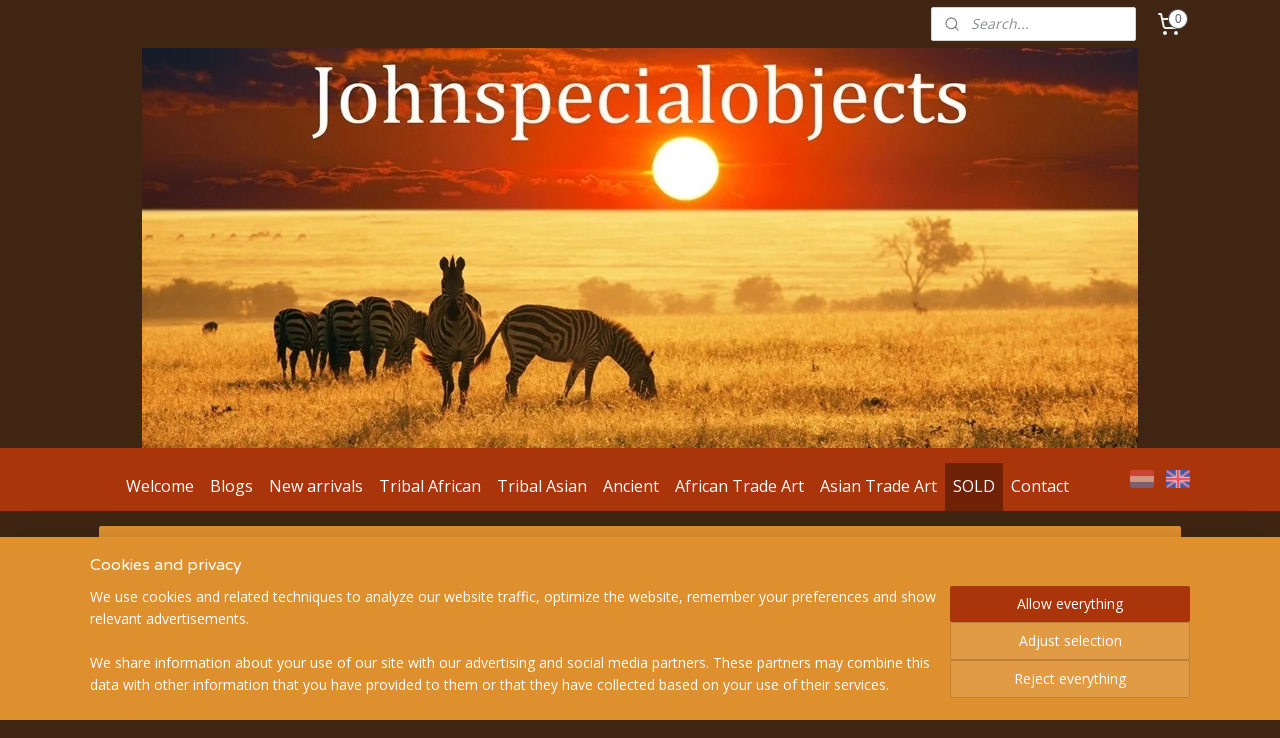

--- FILE ---
content_type: text/html; charset=UTF-8
request_url: https://www.johnspecialobjects.nl/en_GB/a-66065513/ifugao-tribe/very-old-punamhan-ritual-sacrificial-box-ifugao-philippines-1900-1920/
body_size: 15484
content:
<!DOCTYPE html>
<!--[if lt IE 7]>
<html lang="en"
      class="no-js lt-ie9 lt-ie8 lt-ie7 secure"> <![endif]-->
<!--[if IE 7]>
<html lang="en"
      class="no-js lt-ie9 lt-ie8 is-ie7 secure"> <![endif]-->
<!--[if IE 8]>
<html lang="en"
      class="no-js lt-ie9 is-ie8 secure"> <![endif]-->
<!--[if gt IE 8]><!-->
<html lang="en" class="no-js secure">
<!--<![endif]-->
<head prefix="og: http://ogp.me/ns#">
    <meta http-equiv="Content-Type" content="text/html; charset=UTF-8"/>

    <title>Very old PUNAMHAN, ritual sacrificial box, IFUGAO, Philippines, 1900 - 1920 | SOLD | Johnspecialobjects</title>
    <meta name="robots" content="noarchive"/>
    <meta name="robots" content="index,follow,noodp,noydir"/>
    
    <meta name="verify-v1" content="RIr7-_xzTIouXhpZVJdqFqAiGhVnwC_0VSxdKM0wh8s"/>
        <meta name="google-site-verification" content="RIr7-_xzTIouXhpZVJdqFqAiGhVnwC_0VSxdKM0wh8s"/>
    <meta name="viewport" content="width=device-width, initial-scale=1.0"/>
    <meta name="revisit-after" content="1 days"/>
    <meta name="generator" content="Mijnwebwinkel"/>
    <meta name="web_author" content="https://www.myonlinestore.com/"/>

    

    <meta property="og:site_name" content="Johnspecialobjects"/>

        <meta property="og:title" content="Very old PUNAMHAN, ritual sacrificial box, IFUGAO, Philippines, 1900 - 1920"/>
    <meta property="og:description" content="Authentic tribally used object this old sacrificial box called PUNAMHAN from the Ifugao of the island of Luzon in the Philippines. An object that has been used intensively for many decades."/>
    <meta property="og:type" content="product"/>
    <meta property="og:image" content="https://cdn.myonlinestore.eu/9452cfd1-6be1-11e9-a722-44a8421b9960/image/cache/article/6cc464ac0da73ac6d3cdd1f377073a570276c7c9.jpg"/>
        <meta property="og:image" content="https://cdn.myonlinestore.eu/9452cfd1-6be1-11e9-a722-44a8421b9960/image/cache/article/1a71da6018829dbf2829758d8198c454527bf43d.jpg"/>
        <meta property="og:image" content="https://cdn.myonlinestore.eu/9452cfd1-6be1-11e9-a722-44a8421b9960/image/cache/article/bf1c1bba3d1552de974d2f7cba7d5fc29b68ed5d.jpg"/>
        <meta property="og:url" content="https://www.johnspecialobjects.nl/en_GB/a-66065513/sold/very-old-punamhan-ritual-sacrificial-box-ifugao-philippines-1900-1920/"/>

    <link rel="preload" as="style" href="https://static.myonlinestore.eu/assets/../js/fancybox/jquery.fancybox.css?20260114074236"
          onload="this.onload=null;this.rel='stylesheet'">
    <noscript>
        <link rel="stylesheet" href="https://static.myonlinestore.eu/assets/../js/fancybox/jquery.fancybox.css?20260114074236">
    </noscript>

    <link rel="stylesheet" type="text/css" href="https://asset.myonlinestore.eu/8SC7FVnUQ6GbqGQ5hmjFrgueGJYK0QD.css"/>

    <link rel="preload" as="style" href="https://static.myonlinestore.eu/assets/../fonts/fontawesome-6.4.2/css/fontawesome.min.css?20260114074236"
          onload="this.onload=null;this.rel='stylesheet'">
    <link rel="preload" as="style" href="https://static.myonlinestore.eu/assets/../fonts/fontawesome-6.4.2/css/solid.min.css?20260114074236"
          onload="this.onload=null;this.rel='stylesheet'">
    <link rel="preload" as="style" href="https://static.myonlinestore.eu/assets/../fonts/fontawesome-6.4.2/css/brands.min.css?20260114074236"
          onload="this.onload=null;this.rel='stylesheet'">
    <link rel="preload" as="style" href="https://static.myonlinestore.eu/assets/../fonts/fontawesome-6.4.2/css/v4-shims.min.css?20260114074236"
          onload="this.onload=null;this.rel='stylesheet'">
    <noscript>
        <link rel="stylesheet" href="https://static.myonlinestore.eu/assets/../fonts/font-awesome-4.1.0/css/font-awesome.4.1.0.min.css?20260114074236">
    </noscript>

    <link rel="preconnect" href="https://static.myonlinestore.eu/" crossorigin />
    <link rel="dns-prefetch" href="https://static.myonlinestore.eu/" />
    <link rel="preconnect" href="https://cdn.myonlinestore.eu" crossorigin />
    <link rel="dns-prefetch" href="https://cdn.myonlinestore.eu" />

    <script type="text/javascript" src="https://static.myonlinestore.eu/assets/../js/modernizr.js?20260114074236"></script>
        
    <link rel="canonical" href="https://www.johnspecialobjects.nl/en_GB/a-66065513/sold/very-old-punamhan-ritual-sacrificial-box-ifugao-philippines-1900-1920/"/>
                    <link rel="shortcut icon" type="image/x-icon" href="data:image/x-icon;base64,">
        <link rel="icon" type="image/png" href="[data-uri]" />
    <script>
        var _rollbarConfig = {
        accessToken: 'd57a2075769e4401ab611d78421f1c89',
        captureUncaught: false,
        captureUnhandledRejections: false,
        verbose: false,
        payload: {
            environment: 'prod',
            person: {
                id: 403052,
            },
            ignoredMessages: [
                'request aborted',
                'network error',
                'timeout'
            ]
        },
        reportLevel: 'error'
    };
    // Rollbar Snippet
    !function(r){var e={};function o(n){if(e[n])return e[n].exports;var t=e[n]={i:n,l:!1,exports:{}};return r[n].call(t.exports,t,t.exports,o),t.l=!0,t.exports}o.m=r,o.c=e,o.d=function(r,e,n){o.o(r,e)||Object.defineProperty(r,e,{enumerable:!0,get:n})},o.r=function(r){"undefined"!=typeof Symbol&&Symbol.toStringTag&&Object.defineProperty(r,Symbol.toStringTag,{value:"Module"}),Object.defineProperty(r,"__esModule",{value:!0})},o.t=function(r,e){if(1&e&&(r=o(r)),8&e)return r;if(4&e&&"object"==typeof r&&r&&r.__esModule)return r;var n=Object.create(null);if(o.r(n),Object.defineProperty(n,"default",{enumerable:!0,value:r}),2&e&&"string"!=typeof r)for(var t in r)o.d(n,t,function(e){return r[e]}.bind(null,t));return n},o.n=function(r){var e=r&&r.__esModule?function(){return r.default}:function(){return r};return o.d(e,"a",e),e},o.o=function(r,e){return Object.prototype.hasOwnProperty.call(r,e)},o.p="",o(o.s=0)}([function(r,e,o){var n=o(1),t=o(4);_rollbarConfig=_rollbarConfig||{},_rollbarConfig.rollbarJsUrl=_rollbarConfig.rollbarJsUrl||"https://cdnjs.cloudflare.com/ajax/libs/rollbar.js/2.14.4/rollbar.min.js",_rollbarConfig.async=void 0===_rollbarConfig.async||_rollbarConfig.async;var a=n.setupShim(window,_rollbarConfig),l=t(_rollbarConfig);window.rollbar=n.Rollbar,a.loadFull(window,document,!_rollbarConfig.async,_rollbarConfig,l)},function(r,e,o){var n=o(2);function t(r){return function(){try{return r.apply(this,arguments)}catch(r){try{console.error("[Rollbar]: Internal error",r)}catch(r){}}}}var a=0;function l(r,e){this.options=r,this._rollbarOldOnError=null;var o=a++;this.shimId=function(){return o},"undefined"!=typeof window&&window._rollbarShims&&(window._rollbarShims[o]={handler:e,messages:[]})}var i=o(3),s=function(r,e){return new l(r,e)},d=function(r){return new i(s,r)};function c(r){return t(function(){var e=Array.prototype.slice.call(arguments,0),o={shim:this,method:r,args:e,ts:new Date};window._rollbarShims[this.shimId()].messages.push(o)})}l.prototype.loadFull=function(r,e,o,n,a){var l=!1,i=e.createElement("script"),s=e.getElementsByTagName("script")[0],d=s.parentNode;i.crossOrigin="",i.src=n.rollbarJsUrl,o||(i.async=!0),i.onload=i.onreadystatechange=t(function(){if(!(l||this.readyState&&"loaded"!==this.readyState&&"complete"!==this.readyState)){i.onload=i.onreadystatechange=null;try{d.removeChild(i)}catch(r){}l=!0,function(){var e;if(void 0===r._rollbarDidLoad){e=new Error("rollbar.js did not load");for(var o,n,t,l,i=0;o=r._rollbarShims[i++];)for(o=o.messages||[];n=o.shift();)for(t=n.args||[],i=0;i<t.length;++i)if("function"==typeof(l=t[i])){l(e);break}}"function"==typeof a&&a(e)}()}}),d.insertBefore(i,s)},l.prototype.wrap=function(r,e,o){try{var n;if(n="function"==typeof e?e:function(){return e||{}},"function"!=typeof r)return r;if(r._isWrap)return r;if(!r._rollbar_wrapped&&(r._rollbar_wrapped=function(){o&&"function"==typeof o&&o.apply(this,arguments);try{return r.apply(this,arguments)}catch(o){var e=o;throw e&&("string"==typeof e&&(e=new String(e)),e._rollbarContext=n()||{},e._rollbarContext._wrappedSource=r.toString(),window._rollbarWrappedError=e),e}},r._rollbar_wrapped._isWrap=!0,r.hasOwnProperty))for(var t in r)r.hasOwnProperty(t)&&(r._rollbar_wrapped[t]=r[t]);return r._rollbar_wrapped}catch(e){return r}};for(var p="log,debug,info,warn,warning,error,critical,global,configure,handleUncaughtException,handleAnonymousErrors,handleUnhandledRejection,captureEvent,captureDomContentLoaded,captureLoad".split(","),u=0;u<p.length;++u)l.prototype[p[u]]=c(p[u]);r.exports={setupShim:function(r,e){if(r){var o=e.globalAlias||"Rollbar";if("object"==typeof r[o])return r[o];r._rollbarShims={},r._rollbarWrappedError=null;var a=new d(e);return t(function(){e.captureUncaught&&(a._rollbarOldOnError=r.onerror,n.captureUncaughtExceptions(r,a,!0),e.wrapGlobalEventHandlers&&n.wrapGlobals(r,a,!0)),e.captureUnhandledRejections&&n.captureUnhandledRejections(r,a,!0);var t=e.autoInstrument;return!1!==e.enabled&&(void 0===t||!0===t||"object"==typeof t&&t.network)&&r.addEventListener&&(r.addEventListener("load",a.captureLoad.bind(a)),r.addEventListener("DOMContentLoaded",a.captureDomContentLoaded.bind(a))),r[o]=a,a})()}},Rollbar:d}},function(r,e){function o(r,e,o){if(e.hasOwnProperty&&e.hasOwnProperty("addEventListener")){for(var n=e.addEventListener;n._rollbarOldAdd&&n.belongsToShim;)n=n._rollbarOldAdd;var t=function(e,o,t){n.call(this,e,r.wrap(o),t)};t._rollbarOldAdd=n,t.belongsToShim=o,e.addEventListener=t;for(var a=e.removeEventListener;a._rollbarOldRemove&&a.belongsToShim;)a=a._rollbarOldRemove;var l=function(r,e,o){a.call(this,r,e&&e._rollbar_wrapped||e,o)};l._rollbarOldRemove=a,l.belongsToShim=o,e.removeEventListener=l}}r.exports={captureUncaughtExceptions:function(r,e,o){if(r){var n;if("function"==typeof e._rollbarOldOnError)n=e._rollbarOldOnError;else if(r.onerror){for(n=r.onerror;n._rollbarOldOnError;)n=n._rollbarOldOnError;e._rollbarOldOnError=n}e.handleAnonymousErrors();var t=function(){var o=Array.prototype.slice.call(arguments,0);!function(r,e,o,n){r._rollbarWrappedError&&(n[4]||(n[4]=r._rollbarWrappedError),n[5]||(n[5]=r._rollbarWrappedError._rollbarContext),r._rollbarWrappedError=null);var t=e.handleUncaughtException.apply(e,n);o&&o.apply(r,n),"anonymous"===t&&(e.anonymousErrorsPending+=1)}(r,e,n,o)};o&&(t._rollbarOldOnError=n),r.onerror=t}},captureUnhandledRejections:function(r,e,o){if(r){"function"==typeof r._rollbarURH&&r._rollbarURH.belongsToShim&&r.removeEventListener("unhandledrejection",r._rollbarURH);var n=function(r){var o,n,t;try{o=r.reason}catch(r){o=void 0}try{n=r.promise}catch(r){n="[unhandledrejection] error getting `promise` from event"}try{t=r.detail,!o&&t&&(o=t.reason,n=t.promise)}catch(r){}o||(o="[unhandledrejection] error getting `reason` from event"),e&&e.handleUnhandledRejection&&e.handleUnhandledRejection(o,n)};n.belongsToShim=o,r._rollbarURH=n,r.addEventListener("unhandledrejection",n)}},wrapGlobals:function(r,e,n){if(r){var t,a,l="EventTarget,Window,Node,ApplicationCache,AudioTrackList,ChannelMergerNode,CryptoOperation,EventSource,FileReader,HTMLUnknownElement,IDBDatabase,IDBRequest,IDBTransaction,KeyOperation,MediaController,MessagePort,ModalWindow,Notification,SVGElementInstance,Screen,TextTrack,TextTrackCue,TextTrackList,WebSocket,WebSocketWorker,Worker,XMLHttpRequest,XMLHttpRequestEventTarget,XMLHttpRequestUpload".split(",");for(t=0;t<l.length;++t)r[a=l[t]]&&r[a].prototype&&o(e,r[a].prototype,n)}}}},function(r,e){function o(r,e){this.impl=r(e,this),this.options=e,function(r){for(var e=function(r){return function(){var e=Array.prototype.slice.call(arguments,0);if(this.impl[r])return this.impl[r].apply(this.impl,e)}},o="log,debug,info,warn,warning,error,critical,global,configure,handleUncaughtException,handleAnonymousErrors,handleUnhandledRejection,_createItem,wrap,loadFull,shimId,captureEvent,captureDomContentLoaded,captureLoad".split(","),n=0;n<o.length;n++)r[o[n]]=e(o[n])}(o.prototype)}o.prototype._swapAndProcessMessages=function(r,e){var o,n,t;for(this.impl=r(this.options);o=e.shift();)n=o.method,t=o.args,this[n]&&"function"==typeof this[n]&&("captureDomContentLoaded"===n||"captureLoad"===n?this[n].apply(this,[t[0],o.ts]):this[n].apply(this,t));return this},r.exports=o},function(r,e){r.exports=function(r){return function(e){if(!e&&!window._rollbarInitialized){for(var o,n,t=(r=r||{}).globalAlias||"Rollbar",a=window.rollbar,l=function(r){return new a(r)},i=0;o=window._rollbarShims[i++];)n||(n=o.handler),o.handler._swapAndProcessMessages(l,o.messages);window[t]=n,window._rollbarInitialized=!0}}}}]);
    // End Rollbar Snippet
    </script>
    <script defer type="text/javascript" src="https://static.myonlinestore.eu/assets/../js/jquery.min.js?20260114074236"></script><script defer type="text/javascript" src="https://static.myonlinestore.eu/assets/../js/mww/shop.js?20260114074236"></script><script defer type="text/javascript" src="https://static.myonlinestore.eu/assets/../js/mww/shop/category.js?20260114074236"></script><script defer type="text/javascript" src="https://static.myonlinestore.eu/assets/../js/fancybox/jquery.fancybox.pack.js?20260114074236"></script><script defer type="text/javascript" src="https://static.myonlinestore.eu/assets/../js/fancybox/jquery.fancybox-thumbs.js?20260114074236"></script><script defer type="text/javascript" src="https://static.myonlinestore.eu/assets/../js/mww/image.js?20260114074236"></script><script defer type="text/javascript" src="https://static.myonlinestore.eu/assets/../js/mww/shop/article.js?20260114074236"></script><script defer type="text/javascript" src="https://static.myonlinestore.eu/assets/../js/mww/product/product.js?20260114074236"></script><script defer type="text/javascript" src="https://static.myonlinestore.eu/assets/../js/mww/product/product.configurator.js?20260114074236"></script><script defer type="text/javascript"
                src="https://static.myonlinestore.eu/assets/../js/mww/product/product.configurator.validator.js?20260114074236"></script><script defer type="text/javascript" src="https://static.myonlinestore.eu/assets/../js/mww/product/product.main.js?20260114074236"></script><script defer type="text/javascript" src="https://static.myonlinestore.eu/assets/../js/mww/navigation.js?20260114074236"></script><script defer type="text/javascript" src="https://static.myonlinestore.eu/assets/../js/delay.js?20260114074236"></script><script defer type="text/javascript" src="https://static.myonlinestore.eu/assets/../js/mww/ajax.js?20260114074236"></script><script defer type="text/javascript" src="https://static.myonlinestore.eu/assets/../js/foundation/foundation.min.js?20260114074236"></script><script defer type="text/javascript" src="https://static.myonlinestore.eu/assets/../js/foundation/foundation/foundation.topbar.js?20260114074236"></script><script defer type="text/javascript" src="https://static.myonlinestore.eu/assets/../js/foundation/foundation/foundation.tooltip.js?20260114074236"></script><script defer type="text/javascript" src="https://static.myonlinestore.eu/assets/../js/mww/deferred.js?20260114074236"></script>
        <script src="https://static.myonlinestore.eu/assets/webpack/bootstrapper.ce10832e.js"></script>
    
    <script src="https://static.myonlinestore.eu/assets/webpack/vendor.85ea91e8.js" defer></script><script src="https://static.myonlinestore.eu/assets/webpack/main.c5872b2c.js" defer></script>
    
    <script src="https://static.myonlinestore.eu/assets/webpack/webcomponents.377dc92a.js" defer></script>
    
    <script src="https://static.myonlinestore.eu/assets/webpack/render.8395a26c.js" defer></script>

    <script>
        window.bootstrapper.add(new Strap('marketingScripts', []));
    </script>
        <script>
  window.dataLayer = window.dataLayer || [];

  function gtag() {
    dataLayer.push(arguments);
  }

    gtag(
    "consent",
    "default",
    {
      "ad_storage": "denied",
      "ad_user_data": "denied",
      "ad_personalization": "denied",
      "analytics_storage": "denied",
      "security_storage": "granted",
      "personalization_storage": "denied",
      "functionality_storage": "denied",
    }
  );

  gtag("js", new Date());
  gtag("config", 'G-HSRC51ENF9', { "groups": "myonlinestore" });gtag("config", 'G-DR7M8S7Z9E');</script>
<script async src="https://www.googletagmanager.com/gtag/js?id=G-HSRC51ENF9"></script>
        <script>
        
    </script>
        
<script>
    var marketingStrapId = 'marketingScripts'
    var marketingScripts = window.bootstrapper.use(marketingStrapId);

    if (marketingScripts === null) {
        marketingScripts = [];
    }

    
    window.bootstrapper.update(new Strap(marketingStrapId, marketingScripts));
</script>
    <noscript>
        <style>ul.products li {
                opacity: 1 !important;
            }</style>
    </noscript>

            <script>
                (function (w, d, s, l, i) {
            w[l] = w[l] || [];
            w[l].push({
                'gtm.start':
                    new Date().getTime(), event: 'gtm.js'
            });
            var f = d.getElementsByTagName(s)[0],
                j = d.createElement(s), dl = l != 'dataLayer' ? '&l=' + l : '';
            j.async = true;
            j.src =
                'https://www.googletagmanager.com/gtm.js?id=' + i + dl;
            f.parentNode.insertBefore(j, f);
        })(window, document, 'script', 'dataLayer', 'GTM-MSQ3L6L');
            </script>

</head>
<body    class="lang-en_GB layout-width-1100 oneColumn">

    <noscript>
                    <iframe src="https://www.googletagmanager.com/ns.html?id=GTM-MSQ3L6L" height="0" width="0"
                    style="display:none;visibility:hidden"></iframe>
            </noscript>


<header>
    <a tabindex="0" id="skip-link" class="button screen-reader-text" href="#content">Skip to content</a>
</header>


<div id="react_element__filter"></div>

<div class="site-container">
    <div class="inner-wrap">
        
        
        <div class="bg-container custom-css-container"             data-active-language="en"
            data-current-date="17-01-2026"
            data-category-id="unknown"
            data-article-id="49371781"
            data-article-category-id="7507512"
            data-article-name="Very old PUNAMHAN, ritual sacrificial box, IFUGAO, Philippines, 1900 - 1920"
        >
            <noscript class="no-js-message">
                <div class="inner">
                    JavaScript is disabled.


Without JavaScript it is not possible to place orders and a number of features will not be available.
                </div>
            </noscript>

            <div id="header">
                <div id="react_root"><!-- --></div>
                <div
                    class="header-bar-top">
                                                
<div class="row header-bar-inner" data-bar-position="top" data-options="sticky_on: [medium, large]; is_hover: true; scrolltop: true;" data-topbar>
    <section class="top-bar-section">
                                    <div class="module-container search align-right2">
                    <div class="react_element__searchbox" 
    data-post-url="/en_GB/search/" 
    data-search-phrase=""></div>

                </div>
                                                <div class="module-container cart align-right">
                    
<div class="header-cart module moduleCartCompact" data-ajax-cart-replace="true" data-productcount="0">
            <a href="/en_GB/cart/?category_id=7507512" class="foldout-cart">
                <div   
    aria-hidden role="img"
    class="icon icon--sf-shopping-cart
        "
            title="Shopping cart"
    >
    <svg><use xlink:href="#sf-shopping-cart"></use></svg>
    </div>
            <span class="count">0</span>
        </a>
        <div class="hidden-cart-details">
            <div class="invisible-hover-area">
                <div data-mobile-cart-replace="true" class="cart-details">
                                            <div class="cart-summary">
                            No items in shopping cart.
                        </div>
                                    </div>

                            </div>
        </div>
    </div>

                </div>
                        </section>
</div>

                                    </div>

                



<sf-header-image
    class="web-component"
    header-element-height="400px"
    align="center"
    store-name="Johnspecialobjects"
    store-url="https://www.johnspecialobjects.nl/en_GB/"
    background-image-url="https://cdn.myonlinestore.eu/9452cfd1-6be1-11e9-a722-44a8421b9960/en_GB_image_header_4.jpg?t=1768572054"
    mobile-background-image-url=""
    logo-custom-width=""
    logo-custom-height=""
    page-column-width="1100"
    style="
        height: 400px;

        --background-color: transparent;
        --background-height: 400px;
        --background-aspect-ratio: 2.49;
        --scaling-background-aspect-ratio: 2.75;
        --mobile-background-height: 0px;
        --mobile-background-aspect-ratio: 1;
        --color: #FFFFFF;
        --logo-custom-width: auto;
        --logo-custom-height: auto;
        --logo-aspect-ratio: 1
        ">
    </sf-header-image>
                <div class="header-bar-bottom">
                                                
<div class="row header-bar-inner" data-bar-position="header" data-options="sticky_on: [medium, large]; is_hover: true; scrolltop: true;" data-topbar>
    <section class="top-bar-section">
                                    <nav class="module-container navigation  align-left">
                    <ul>
                            



    
<li class="divider">
            <hr>
    </li>
    



    
<li class="divider">
            <hr>
    </li>
    




<li class="">
            <a href="https://www.johnspecialobjects.nl/en_GB/" class="no_underline">
            Welcome
                    </a>

                                </li>
    




<li class="">
            <a href="https://www.johnspecialobjects.nl/en_GB/c-7565151/blogs/" class="no_underline">
            Blogs
                    </a>

                                </li>
    




<li class="">
            <a href="https://www.johnspecialobjects.nl/en_GB/c-3734917/new-arrivals/" class="no_underline">
            New arrivals
                    </a>

                                </li>
    

    


<li class="has-dropdown">
            <a href="https://www.johnspecialobjects.nl/en_GB/c-7521756/tribal-african/" class="no_underline">
            Tribal African
                    </a>

                                    <ul class="dropdown">
                        




<li class="">
            <a href="https://www.johnspecialobjects.nl/en_GB/c-7521771/masks/" class="no_underline">
            Masks
                    </a>

                                </li>
    




<li class="">
            <a href="https://www.johnspecialobjects.nl/en_GB/c-7521810/wooden-statues/" class="no_underline">
            Wooden statues
                    </a>

                                </li>
    




<li class="">
            <a href="https://www.johnspecialobjects.nl/en_GB/c-7521813/others/" class="no_underline">
            Others
                    </a>

                                </li>
                </ul>
                        </li>
    

    


<li class="has-dropdown">
            <a href="https://www.johnspecialobjects.nl/en_GB/c-3605512/tribal-asian/" class="no_underline">
            Tribal Asian
                    </a>

                                    <ul class="dropdown">
                        




<li class="">
            <a href="https://www.johnspecialobjects.nl/en_GB/c-3605514/nepal/" class="no_underline">
            Nepal
                    </a>

                                </li>
    




<li class="">
            <a href="https://www.johnspecialobjects.nl/en_GB/c-3607328/others/" class="no_underline">
            Others
                    </a>

                                </li>
    




<li class="">
            <a href="https://www.johnspecialobjects.nl/en_GB/c-7521825/ifugao/" class="no_underline">
            Ifugao
                    </a>

                                </li>
                </ul>
                        </li>
    




<li class="">
            <a href="https://www.johnspecialobjects.nl/en_GB/c-7521762/ancient/" class="no_underline">
            Ancient
                    </a>

                                </li>
    

    


<li class="has-dropdown">
            <a href="https://www.johnspecialobjects.nl/en_GB/c-7521759/african-trade-art/" class="no_underline">
            African Trade Art
                    </a>

                                    <ul class="dropdown">
                        




<li class="">
            <a href="https://www.johnspecialobjects.nl/en_GB/c-7521816/masks/" class="no_underline">
            Masks
                    </a>

                                </li>
    




<li class="">
            <a href="https://www.johnspecialobjects.nl/en_GB/c-7521819/wooden-statues/" class="no_underline">
            Wooden statues
                    </a>

                                </li>
    




<li class="">
            <a href="https://www.johnspecialobjects.nl/en_GB/c-7521822/others/" class="no_underline">
            Others
                    </a>

                                </li>
                </ul>
                        </li>
    

    


<li class="has-dropdown">
            <a href="https://www.johnspecialobjects.nl/en_GB/c-7521957/asian-trade-art/" class="no_underline">
            Asian Trade Art
                    </a>

                                    <ul class="dropdown">
                        




<li class="">
            <a href="https://www.johnspecialobjects.nl/en_GB/c-7521963/wooden-statues/" class="no_underline">
            Wooden statues
                    </a>

                                </li>
    




<li class="">
            <a href="https://www.johnspecialobjects.nl/en_GB/c-7521966/others/" class="no_underline">
            Others
                    </a>

                                </li>
                </ul>
                        </li>
    


    

<li class="active">
            <a href="https://www.johnspecialobjects.nl/en_GB/c-7507512/sold/" class="no_underline">
            SOLD
                    </a>

                                </li>
    




<li class="">
            <a href="https://www.johnspecialobjects.nl/en_GB/c-3605471/contact/" class="no_underline">
            Contact
                    </a>

                                </li>

                    </ul>
                </nav>
                                                <div class="module-container languageswitch align-right">
                        <script type="text/javascript">
      window.bootstrapper.add(new Strap('mobileNavigationLanguageSelection', {
          title: "Languages",
          items: [
                                                                      {
                  url: "https:\/\/www.johnspecialobjects.nl\/a-66065513\/sold\/oeroude-punamhan-rituele-offerbox-ifugao-filipijnen-1900-1920\/",
                  flag: "https:\/\/static.myonlinestore.eu\/assets\/bundles\/app\/images\/flags\/flag-nl.png?20260114074236",
                  label: "Nederlands",
                  current: false
              },                                                                                  {
                  url: "https:\/\/www.johnspecialobjects.nl\/en_GB\/a-66065513\/sold\/very-old-punamhan-ritual-sacrificial-box-ifugao-philippines-1900-1920\/",
                  flag: "https:\/\/static.myonlinestore.eu\/assets\/bundles\/app\/images\/flags\/flag-gb.png?20260114074236",
                  label: "English",
                  current: true
              }                                    ]
      }));
    </script>
    <div class="language-selector">
                                    <div class="flags">
                                    
                                            <a href="https://www.johnspecialobjects.nl/a-66065513/sold/oeroude-punamhan-rituele-offerbox-ifugao-filipijnen-1900-1920/">
                            <img class="flag" src="https://static.myonlinestore.eu/assets/bundles/app/images/flags/flag-nl.png?20260114074236" alt="Nederlands"/>
                            <span>Nederlands</span>
                        </a>
                                                        
                                            <strong class="active">
                            <img class="flag" src="https://static.myonlinestore.eu/assets/bundles/app/images/flags/flag-gb.png?20260114074236" alt="English"/>
                            <span>English</span>
                        </strong>
                                                </div>
            </div>

                </div>
                        </section>
</div>

                                    </div>
            </div>

            
            
            <div id="content" class="columncount-1">
                <div class="row">
                                            <div class="columns columns-14 foldout-nav">
                            <a class="mobile-nav-toggle" href="#" data-react-trigger="mobile-navigation-toggle">
    <i></i> Menu</a>   
                        </div>
                                                                <div class="columns large-14 medium-14 small-14" id="centercolumn">
    
    
                                    <script>
        window.bootstrapper.add(new Strap('product', {
            id: '49371781',
            name: 'Very old PUNAMHAN, ritual sacrificial box, IFUGAO, Philippines, 1900 - 1920',
            value: '75.000000',
            currency: 'EUR'
        }));

        var marketingStrapId = 'marketingScripts'
        var marketingScripts = window.bootstrapper.use(marketingStrapId);

        if (marketingScripts === null) {
            marketingScripts = [];
        }

        marketingScripts.push({
            inline: `if (typeof window.fbq === 'function') {
                window.fbq('track', 'ViewContent', {
                    content_name: "Very old PUNAMHAN, ritual sacrificial box, IFUGAO, Philippines, 1900 - 1920",
                    content_ids: ["49371781"],
                    content_type: "product"
                });
            }`,
        });

        window.bootstrapper.update(new Strap(marketingStrapId, marketingScripts));
    </script>
    <div id="react_element__product-events"><!-- --></div>

    <script type="application/ld+json">
        {"@context":"https:\/\/schema.org","@graph":[{"@type":"Product","name":"Very old PUNAMHAN, ritual sacrificial box, IFUGAO, Philippines, 1900 - 1920","description":"Authentic tribally used object\u0026nbsp;this old\u0026nbsp;sacrificial\u0026nbsp;box called PUNAMHAN from the Ifugao of the island of Luzon in the Philippines. An object that has been used intensively for many decades. The box is made of nara wood and has a beautiful patina due to use and age. Boxes like this are used by a mombaki, a kind of shaman. Take a good look at the photos for the condition, which can be called good considering the age and use.Length: 23 cmWidth: 16 cmHeight: about 10 cmWeight: 968 gramsOrigin: Banaue, Luzon, PhilippinesDate: ca 1900Self obtained in situ","offers":{"@type":"Offer","availability":"https:\/\/schema.org\/OutOfStock","url":"https:\/\/www.johnspecialobjects.nl\/en_GB\/a-66065513\/sold\/very-old-punamhan-ritual-sacrificial-box-ifugao-philippines-1900-1920\/","priceSpecification":{"@type":"PriceSpecification","priceCurrency":"EUR","price":"75.00","valueAddedTaxIncluded":true},"@id":"https:\/\/www.johnspecialobjects.nl\/en_GB\/#\/schema\/Offer\/d0641d8e-58a4-48b9-81a4-1dd82f80bfc1"},"image":{"@type":"ImageObject","url":"https:\/\/cdn.myonlinestore.eu\/9452cfd1-6be1-11e9-a722-44a8421b9960\/image\/cache\/article\/6cc464ac0da73ac6d3cdd1f377073a570276c7c9.jpg","contentUrl":"https:\/\/cdn.myonlinestore.eu\/9452cfd1-6be1-11e9-a722-44a8421b9960\/image\/cache\/article\/6cc464ac0da73ac6d3cdd1f377073a570276c7c9.jpg","@id":"https:\/\/cdn.myonlinestore.eu\/9452cfd1-6be1-11e9-a722-44a8421b9960\/image\/cache\/article\/6cc464ac0da73ac6d3cdd1f377073a570276c7c9.jpg"},"@id":"https:\/\/www.johnspecialobjects.nl\/en_GB\/#\/schema\/Product\/d0641d8e-58a4-48b9-81a4-1dd82f80bfc1"}]}
    </script>
            <div class="article product-page classic">
            <span class="badge-container">
            </span>
            <h1 class="product-title">
        Very old PUNAMHAN, ritual sacrificial box, IFUGAO, Philippines, 1900 - 1920    </h1>
            <span class="sku-container">
            </span>

        
<div class="prev_next-button">
                            <a href="/en_GB/a-66045443/sold/old-tribally-used-wooden-bowl-ifugao-luzon-1st-half-20th-century/" title="Previous item &#xA;(Old tribally used wooden bowl, IFUGAO, Luzon, 1st half 20th century)" class="prev_next_article" accesskey="p"><div   
    aria-hidden role="img"
    class="icon icon--sf-chevron-left
        "
            title="{{ language.getText(&#039;previous_article&#039;) }} &amp;#xA;({{ buttons.left.title|raw }})"
    ><svg><use xlink:href="#sf-chevron-left"></use></svg></div></a>        <span>Item 277 of 445</span>
            <a href="/en_GB/a-66093345/sold/mombaki-stick-ifugao-philippines-2nd-half-of-the-20th-century/" title="Next item &#xA;(Mombaki stick, Ifugao, Philippines, 2nd half of the 20th century)" class="prev_next_article" accesskey="n"><div   
    aria-hidden role="img"
    class="icon icon--sf-chevron-right
        "
            title="{{ language.getText(&#039;next_article&#039;) }} &amp;#xA;({{ buttons.right.title|raw }})"
    ><svg><use xlink:href="#sf-chevron-right"></use></svg></div></a>    
    </div>

        <div class="clearfix"></div>

        <div class="row top-container">
                            <div class="left">
            
                            <div class="images">
                                    <div class="large">
                        

<a href="https://cdn.myonlinestore.eu/9452cfd1-6be1-11e9-a722-44a8421b9960/image/cache/full/6cc464ac0da73ac6d3cdd1f377073a570276c7c9.jpg?20260114074236"
    class="fancybox"
    data-fancybox-type="image"
    data-thumbnail="https://cdn.myonlinestore.eu/9452cfd1-6be1-11e9-a722-44a8421b9960/image/cache/full/6cc464ac0da73ac6d3cdd1f377073a570276c7c9.jpg?20260114074236"
    rel="fancybox-thumb" title="Very old PUNAMHAN, ritual sacrificial box, IFUGAO, Philippines, 1900 - 1920"
    id="afbeelding1"
    >
                        <img src="https://cdn.myonlinestore.eu/9452cfd1-6be1-11e9-a722-44a8421b9960/image/cache/full/6cc464ac0da73ac6d3cdd1f377073a570276c7c9.jpg?20260114074236" alt="Very&#x20;old&#x20;PUNAMHAN,&#x20;ritual&#x20;sacrificial&#x20;box,&#x20;IFUGAO,&#x20;Philippines,&#x20;1900&#x20;-&#x20;1920" />
            </a>
                    </div>
                            </div>
                    <ul class="thumbs">
                                                    <li>
                                                

<a href="https://cdn.myonlinestore.eu/9452cfd1-6be1-11e9-a722-44a8421b9960/image/cache/full/1a71da6018829dbf2829758d8198c454527bf43d.jpg?20260114074236"
    class="fancybox"
    data-fancybox-type="image"
    data-thumbnail="https://cdn.myonlinestore.eu/9452cfd1-6be1-11e9-a722-44a8421b9960/image/cache/article/1a71da6018829dbf2829758d8198c454527bf43d.jpg?20260114074236"
    rel="fancybox-thumb" title="Very old PUNAMHAN, ritual sacrificial box, IFUGAO, Philippines, 1900 - 1920"
    id="afbeelding2"
    >
                        <img src="https://cdn.myonlinestore.eu/9452cfd1-6be1-11e9-a722-44a8421b9960/image/cache/article/1a71da6018829dbf2829758d8198c454527bf43d.jpg?20260114074236" alt="Very&#x20;old&#x20;PUNAMHAN,&#x20;ritual&#x20;sacrificial&#x20;box,&#x20;IFUGAO,&#x20;Philippines,&#x20;1900&#x20;-&#x20;1920" />
            </a>
                    </li>
                                    <li>
                                                

<a href="https://cdn.myonlinestore.eu/9452cfd1-6be1-11e9-a722-44a8421b9960/image/cache/full/bf1c1bba3d1552de974d2f7cba7d5fc29b68ed5d.jpg?20260114074236"
    class="fancybox"
    data-fancybox-type="image"
    data-thumbnail="https://cdn.myonlinestore.eu/9452cfd1-6be1-11e9-a722-44a8421b9960/image/cache/article/bf1c1bba3d1552de974d2f7cba7d5fc29b68ed5d.jpg?20260114074236"
    rel="fancybox-thumb" title="Very old PUNAMHAN, ritual sacrificial box, IFUGAO, Philippines, 1900 - 1920"
    id="afbeelding3"
    >
                        <img src="https://cdn.myonlinestore.eu/9452cfd1-6be1-11e9-a722-44a8421b9960/image/cache/article/bf1c1bba3d1552de974d2f7cba7d5fc29b68ed5d.jpg?20260114074236" alt="Very&#x20;old&#x20;PUNAMHAN,&#x20;ritual&#x20;sacrificial&#x20;box,&#x20;IFUGAO,&#x20;Philippines,&#x20;1900&#x20;-&#x20;1920" />
            </a>
                    </li>
                                    <li>
                                                

<a href="https://cdn.myonlinestore.eu/9452cfd1-6be1-11e9-a722-44a8421b9960/image/cache/full/6a0ddab8b9029e0fff2b4b03df9ee1286426f9b7.jpg?20260114074236"
    class="fancybox"
    data-fancybox-type="image"
    data-thumbnail="https://cdn.myonlinestore.eu/9452cfd1-6be1-11e9-a722-44a8421b9960/image/cache/article/6a0ddab8b9029e0fff2b4b03df9ee1286426f9b7.jpg?20260114074236"
    rel="fancybox-thumb" title="Very old PUNAMHAN, ritual sacrificial box, IFUGAO, Philippines, 1900 - 1920"
    id="afbeelding4"
    >
                        <img src="https://cdn.myonlinestore.eu/9452cfd1-6be1-11e9-a722-44a8421b9960/image/cache/article/6a0ddab8b9029e0fff2b4b03df9ee1286426f9b7.jpg?20260114074236" alt="Very&#x20;old&#x20;PUNAMHAN,&#x20;ritual&#x20;sacrificial&#x20;box,&#x20;IFUGAO,&#x20;Philippines,&#x20;1900&#x20;-&#x20;1920" />
            </a>
                    </li>
                                    <li>
                                                

<a href="https://cdn.myonlinestore.eu/9452cfd1-6be1-11e9-a722-44a8421b9960/image/cache/full/e4670727b44c1dfef9a4ad945b8761b2377f7ac2.jpg?20260114074236"
    class="fancybox"
    data-fancybox-type="image"
    data-thumbnail="https://cdn.myonlinestore.eu/9452cfd1-6be1-11e9-a722-44a8421b9960/image/cache/article/e4670727b44c1dfef9a4ad945b8761b2377f7ac2.jpg?20260114074236"
    rel="fancybox-thumb" title="Very old PUNAMHAN, ritual sacrificial box, IFUGAO, Philippines, 1900 - 1920"
    id="afbeelding5"
    >
                        <img src="https://cdn.myonlinestore.eu/9452cfd1-6be1-11e9-a722-44a8421b9960/image/cache/article/e4670727b44c1dfef9a4ad945b8761b2377f7ac2.jpg?20260114074236" alt="Very&#x20;old&#x20;PUNAMHAN,&#x20;ritual&#x20;sacrificial&#x20;box,&#x20;IFUGAO,&#x20;Philippines,&#x20;1900&#x20;-&#x20;1920" />
            </a>
                    </li>
                                    <li>
                                                

<a href="https://cdn.myonlinestore.eu/9452cfd1-6be1-11e9-a722-44a8421b9960/image/cache/full/aeec5ff0a1b7c42dcd2cbfaaad5600cc9105a506.jpg?20260114074236"
    class="fancybox"
    data-fancybox-type="image"
    data-thumbnail="https://cdn.myonlinestore.eu/9452cfd1-6be1-11e9-a722-44a8421b9960/image/cache/article/aeec5ff0a1b7c42dcd2cbfaaad5600cc9105a506.jpg?20260114074236"
    rel="fancybox-thumb" title="Very old PUNAMHAN, ritual sacrificial box, IFUGAO, Philippines, 1900 - 1920"
    id="afbeelding6"
    >
                        <img src="https://cdn.myonlinestore.eu/9452cfd1-6be1-11e9-a722-44a8421b9960/image/cache/article/aeec5ff0a1b7c42dcd2cbfaaad5600cc9105a506.jpg?20260114074236" alt="Very&#x20;old&#x20;PUNAMHAN,&#x20;ritual&#x20;sacrificial&#x20;box,&#x20;IFUGAO,&#x20;Philippines,&#x20;1900&#x20;-&#x20;1920" />
            </a>
                    </li>
                                    <li>
                                                

<a href="https://cdn.myonlinestore.eu/9452cfd1-6be1-11e9-a722-44a8421b9960/image/cache/full/dd817223efdb620ba5cbf4586bdb068e2e1c6490.jpg?20260114074236"
    class="fancybox"
    data-fancybox-type="image"
    data-thumbnail="https://cdn.myonlinestore.eu/9452cfd1-6be1-11e9-a722-44a8421b9960/image/cache/article/dd817223efdb620ba5cbf4586bdb068e2e1c6490.jpg?20260114074236"
    rel="fancybox-thumb" title="Very old PUNAMHAN, ritual sacrificial box, IFUGAO, Philippines, 1900 - 1920"
    id="afbeelding7"
    >
                        <img src="https://cdn.myonlinestore.eu/9452cfd1-6be1-11e9-a722-44a8421b9960/image/cache/article/dd817223efdb620ba5cbf4586bdb068e2e1c6490.jpg?20260114074236" alt="Very&#x20;old&#x20;PUNAMHAN,&#x20;ritual&#x20;sacrificial&#x20;box,&#x20;IFUGAO,&#x20;Philippines,&#x20;1900&#x20;-&#x20;1920" />
            </a>
                    </li>
                                    <li>
                                                

<a href="https://cdn.myonlinestore.eu/9452cfd1-6be1-11e9-a722-44a8421b9960/image/cache/full/662df48bf5dcaff318ecccf5a2f177cbb5740363.jpg?20260114074236"
    class="fancybox"
    data-fancybox-type="image"
    data-thumbnail="https://cdn.myonlinestore.eu/9452cfd1-6be1-11e9-a722-44a8421b9960/image/cache/article/662df48bf5dcaff318ecccf5a2f177cbb5740363.jpg?20260114074236"
    rel="fancybox-thumb" title="Very old PUNAMHAN, ritual sacrificial box, IFUGAO, Philippines, 1900 - 1920"
    id="afbeelding8"
    >
                        <img src="https://cdn.myonlinestore.eu/9452cfd1-6be1-11e9-a722-44a8421b9960/image/cache/article/662df48bf5dcaff318ecccf5a2f177cbb5740363.jpg?20260114074236" alt="Very&#x20;old&#x20;PUNAMHAN,&#x20;ritual&#x20;sacrificial&#x20;box,&#x20;IFUGAO,&#x20;Philippines,&#x20;1900&#x20;-&#x20;1920" />
            </a>
                    </li>
                                    <li>
                                                

<a href="https://cdn.myonlinestore.eu/9452cfd1-6be1-11e9-a722-44a8421b9960/image/cache/full/7e75543e40576ea83f6c12c7a402eae30454fbf4.jpg?20260114074236"
    class="fancybox"
    data-fancybox-type="image"
    data-thumbnail="https://cdn.myonlinestore.eu/9452cfd1-6be1-11e9-a722-44a8421b9960/image/cache/article/7e75543e40576ea83f6c12c7a402eae30454fbf4.jpg?20260114074236"
    rel="fancybox-thumb" title="Very old PUNAMHAN, ritual sacrificial box, IFUGAO, Philippines, 1900 - 1920"
    id="afbeelding9"
    >
                        <img src="https://cdn.myonlinestore.eu/9452cfd1-6be1-11e9-a722-44a8421b9960/image/cache/article/7e75543e40576ea83f6c12c7a402eae30454fbf4.jpg?20260114074236" alt="Very&#x20;old&#x20;PUNAMHAN,&#x20;ritual&#x20;sacrificial&#x20;box,&#x20;IFUGAO,&#x20;Philippines,&#x20;1900&#x20;-&#x20;1920" />
            </a>
                    </li>
                                    <li>
                                                

<a href="https://cdn.myonlinestore.eu/9452cfd1-6be1-11e9-a722-44a8421b9960/image/cache/full/c298fce062458d4396a6f78b9f620341ee0eaf93.jpg?20260114074236"
    class="fancybox"
    data-fancybox-type="image"
    data-thumbnail="https://cdn.myonlinestore.eu/9452cfd1-6be1-11e9-a722-44a8421b9960/image/cache/article/c298fce062458d4396a6f78b9f620341ee0eaf93.jpg?20260114074236"
    rel="fancybox-thumb" title="Very old PUNAMHAN, ritual sacrificial box, IFUGAO, Philippines, 1900 - 1920"
    id="afbeelding10"
            data-remaining-images="4"
    >
                        <img src="https://cdn.myonlinestore.eu/9452cfd1-6be1-11e9-a722-44a8421b9960/image/cache/article/c298fce062458d4396a6f78b9f620341ee0eaf93.jpg?20260114074236" alt="Very&#x20;old&#x20;PUNAMHAN,&#x20;ritual&#x20;sacrificial&#x20;box,&#x20;IFUGAO,&#x20;Philippines,&#x20;1900&#x20;-&#x20;1920" />
            </a>
                    </li>
                                    <li class="hidden">
                                                

<a href="https://cdn.myonlinestore.eu/9452cfd1-6be1-11e9-a722-44a8421b9960/image/cache/full/372ed055d6d147b5e69389ecaadc09e3011c397d.jpg?20260114074236"
    class="fancybox"
    data-fancybox-type="image"
    data-thumbnail="https://cdn.myonlinestore.eu/9452cfd1-6be1-11e9-a722-44a8421b9960/image/cache/article/372ed055d6d147b5e69389ecaadc09e3011c397d.jpg?20260114074236"
    rel="fancybox-thumb" title="Very old PUNAMHAN, ritual sacrificial box, IFUGAO, Philippines, 1900 - 1920"
    id="afbeelding11"
    >
    </a>
                    </li>
                                    <li class="hidden">
                                                

<a href="https://cdn.myonlinestore.eu/9452cfd1-6be1-11e9-a722-44a8421b9960/image/cache/full/6dd7397cc80ee9cdb1068d8896b360c3cb1741ec.jpg?20260114074236"
    class="fancybox"
    data-fancybox-type="image"
    data-thumbnail="https://cdn.myonlinestore.eu/9452cfd1-6be1-11e9-a722-44a8421b9960/image/cache/article/6dd7397cc80ee9cdb1068d8896b360c3cb1741ec.jpg?20260114074236"
    rel="fancybox-thumb" title="Very old PUNAMHAN, ritual sacrificial box, IFUGAO, Philippines, 1900 - 1920"
    id="afbeelding12"
    >
    </a>
                    </li>
                                    <li class="hidden">
                                                

<a href="https://cdn.myonlinestore.eu/9452cfd1-6be1-11e9-a722-44a8421b9960/image/cache/full/033e57a7d6e27395bb3a39876c4060f12cf356ca.jpg?20260114074236"
    class="fancybox"
    data-fancybox-type="image"
    data-thumbnail="https://cdn.myonlinestore.eu/9452cfd1-6be1-11e9-a722-44a8421b9960/image/cache/article/033e57a7d6e27395bb3a39876c4060f12cf356ca.jpg?20260114074236"
    rel="fancybox-thumb" title="Very old PUNAMHAN, ritual sacrificial box, IFUGAO, Philippines, 1900 - 1920"
    id="afbeelding13"
    >
    </a>
                    </li>
                
                                            </ul>
        
                            </div>
            
                                        <div class="right">
                    <div class="product-options columns">
                        
<div class="js-enable-after-load disabled">
    <div class="article-options" data-article-element="options">
        <div class="row">
            <div class="large-14 columns price-container">
                

    
    <span class="pricetag">
                    <span class="regular">
                    € 75,<sup>00</sup>

            </span>
            </span>

                                                    <small>
                        (including                        VAT)
                    </small>
                                            </div>
        </div>

                            
            <form accept-charset="UTF-8" name="add_to_cart"
          method="post" action="" class="legacy" data-optionlist-url="https://www.johnspecialobjects.nl/en_GB/article/select-articlelist-option/" id="addToCartForm">
            <div class="form-group        ">
    <div class="control-group">
            <div class="control-container   no-errors    ">
                                            </div>
                                </div>
</div>
    
            <input type="hidden"
            id="add_to_cart_category_article_id" name="add_to_cart[category_article_id]" class="form-control"
            value="66065513"                                         data-validator-range="0-0"
                />
        <input type="hidden"
            id="add_to_cart__token" name="add_to_cart[_token]" class="form-control"
            value="e4b41203e5924dd5c0dc05b2a.eBUwwBmO0GZpPZZuXyhSUNbV351tyk26n4lzNiWGSI8.DkxYrWjXoCkbb8YcM1g9YZHnne0uhwbqr-0KZQjkLfgLd32tbPS1VT1V1w"                                         data-validator-range="0-0"
                />
        
            <div class="stockinfo">
                                                        
                                                                This item is sold out.
                    
                                                                    </div>
                                    </form>
        
        
    </div>
</div>
                        <div class="save-button-detail" id="react_element__saveforlater-detail-button" data-product-id="d0641d8e-58a4-48b9-81a4-1dd82f80bfc1" data-product-name="Very old PUNAMHAN, ritual sacrificial box, IFUGAO, Philippines, 1900 - 1920" data-analytics-id="49371781" data-value="75.000000" data-currency="EUR"></div>
                    </div>
                </div>
                    </div>

            <a href="/en_GB/c-7507512/sold/" onclick="if(window.gotoCategoryFromHistory) {window.gotoCategoryFromHistory(this.href); void(0)}" class="btn tiny">
        Overview
   </a>


                    <ul class="product-tabs" style="display: none">
            <li class="active">
                <a href="#" data-tab-id="description">Description</a>
            </li>
                            <li>
                    <a href="#" data-tab-id="specs">Specifications</a>
                </li>
                    </ul>
    
        <div class="product-tab row description" data-tab-content="description">
            <div class="rte_content fullwidth">
                                    <p>Authentic tribally used object&nbsp;this old&nbsp;sacrificial&nbsp;box called PUNAMHAN from the Ifugao of the island of Luzon in the Philippines. An object that has been used intensively for many decades. The box is made of nara wood and has a beautiful patina due to use and age. Boxes like this are used by a mombaki, a kind of shaman. Take a good look at the photos for the condition, which can be called good considering the age and use.</p><p>Length: 23 cm<br />Width: 16 cm<br />Height: about 10 cm<br />Weight: 968 grams<br />Origin: Banaue, Luzon, Philippines<br />Date: ca 1900</p><p>Self obtained in situ</p>
                            </div>
                            
                    </div>
                    <div class="product-tab" data-tab-content="specs">
                <div class="article-specs" style="display: none">
                    <div class="inner">
                            <table class="article-specs" data-article-element="specs">
            </table>
                    </div>
                </div>
            </div>
            </div>

    
            
    </div>
                                    </div>
            </div>
        </div>

                    <div id="footer" class="custom-css-container"             data-active-language="en"
            data-current-date="17-01-2026"
            data-category-id="unknown"
            data-article-id="49371781"
            data-article-category-id="7507512"
            data-article-name="Very old PUNAMHAN, ritual sacrificial box, IFUGAO, Philippines, 1900 - 1920"
        >
                    <div class="pane paneFooter">
        <div class="inner">
            <ul>
                                                        <li></li>
                                                        <li></li>
                                                        <li><div class="block textarea  textAlignLeft ">
            <h3>Contact informatie</h3>
    
            <p>Johnspecialobjects</p><p>Ds. Raamshof 22</p><p>4542AZ Hoek</p><p>&nbsp;</p><p>Webshop:&nbsp;<a href="https://www.johnspecialobjects.nl">www.johnspecialobjects.nl</a></p><p>Tel. nr.:+31(0)617090409</p><p>Email:&nbsp;<a href="mailto:info@johnspecialobjects.nl">info@johnspecialobjects.nl</a>&nbsp;</p><p>&nbsp;</p><p>KvK: 61299758</p><p>BTW: NL 091971135B02</p><p>IBAN: NL93 INGB 0007275868</p><p>BIC: &nbsp;INGBNL2A</p>
    </div>
</li>
                                                        <li><div class="block textarea  textAlignLeft ">
    
            <p><a href="http://nl.trustpilot.com/review/johnspecialobjects.nl"><img alt="" width="153" height="42" src="https://cdn.myonlinestore.eu/9452cfd1-6be1-11e9-a722-44a8421b9960/images/bh-60k-5star-tp-logo-text-1.png" style="border-style:solid; border-width:0px"></a></p><p><a href="https://share.google/B2Kgv52CidZGwilew"><img alt="Google reviews link" width="113" height="47" src="https://cdn.myonlinestore.eu/9452cfd1-6be1-11e9-a722-44a8421b9960/images/Google-Logo-PNG.png" style="border-style:solid; border-width:0px"></a></p><p>&nbsp;&nbsp;<img alt="" width="25" height="25" src="https://cdn.myonlinestore.eu/9452cfd1-6be1-11e9-a722-44a8421b9960/images/Facebook_Logo_%282019%29.png" style="border-style:solid; border-width:0px">:&nbsp;<a href="https://www.facebook.com/Johnspecialobjects.nl/">@Johnspecialobjects</a></p><p>&nbsp;&nbsp;<img alt="" width="25" height="25" src="https://cdn.myonlinestore.eu/9452cfd1-6be1-11e9-a722-44a8421b9960/images/Instagram_icon.png" style="border-style:solid; border-width:0px">: <a href="https://www.instagram.com/johnspecialobjects/">@johnspecialobjects</a><br>&nbsp;</p><p>&nbsp;&nbsp;<img alt="" width="85" height="85" src="https://cdn.myonlinestore.eu/9452cfd1-6be1-11e9-a722-44a8421b9960/images/IDEAL_logo.png" style="border-style:solid; border-width:0px"></p>
    </div>
</li>
                                                        <li></li>
                            </ul>
        </div>
    </div>

            </div>
                <div id="mwwFooter">
            <div class="row mwwFooter">
                <div class="columns small-14">
                                                                                                                                                © 2016 - 2026 Johnspecialobjects
                        | <a href="https://www.johnspecialobjects.nl/en_GB/sitemap/" class="footer">sitemap</a>
                        | <a href="https://www.johnspecialobjects.nl/en_GB/rss/" class="footer" target="_blank">rss</a>
                                                    | <a href="https://www.myonlinestore.com/launch-your-online-store-today?utm_medium=referral&amp;utm_source=ecommerce_website&amp;utm_campaign=myonlinestore_shops_pro_en" class="footer" target="_blank">ecommerce software</a>
    -
    powered by <a href="https://www.myonlinestore.com/?utm_medium=referral&amp;utm_source=ecommerce_website&amp;utm_campaign=myonlinestore_shops_pro_en" class="footer" target="_blank">MyOnlineStore</a>                                                            </div>
            </div>
        </div>
    </div>
</div>

<script>
    window.bootstrapper.add(new Strap('storeNotifications', {
        notifications: [],
    }));

    var storeLocales = [
                'nl_NL',
                'en_GB',
                'es_ES',
            ];
    window.bootstrapper.add(new Strap('storeLocales', storeLocales));

    window.bootstrapper.add(new Strap('consentBannerSettings', {"enabled":true,"privacyStatementPageId":null,"privacyStatementPageUrl":null,"updatedAt":"2025-04-13T16:14:41+02:00","updatedAtTimestamp":1744553681,"consentTypes":{"required":{"enabled":true,"title":"Necessary","text":"Cookies and techniques that are necessary to make the website usable, such as remembering your shopping cart, secure checkout and access to secure areas of the website. Without these cookies the website cannot function properly."},"analytical":{"enabled":true,"title":"Statistics","text":"Cookies and techniques that anonymously collect data and report on the use of the website, so that the website can be optimized."},"functional":{"enabled":false,"title":"Functional","text":"Cookies and techniques that help to add optional functionalities to the website, such as chat options, collecting feedback and other third-party functions."},"marketing":{"enabled":true,"title":"Marketing","text":"Cookies and techniques that are used to show visitors personalized and relevant advertisements based on previously visited pages, and to analyze the effectiveness of advertising campaigns."},"personalization":{"enabled":false,"title":"Personalisation","text":"Cookies and techniques to adapt the design and content of the website to you, such as the language or design of the website."}},"labels":{"banner":{"title":"Cookies and privacy","text":"We use cookies and related techniques to analyze our website traffic, optimize the website, remember your preferences and show relevant advertisements.\n\nWe share information about your use of our site with our advertising and social media partners. These partners may combine this data with other information that you have provided to them or that they have collected based on your use of their services."},"modal":{"title":"Cookie and privacy settings","text":"We use cookies and related techniques to analyze our website traffic, optimize the website, remember your preferences and show relevant advertisements.\n\nWe share information about your use of our site with our advertising and social media partners. These partners may combine this data with other information that you have provided to them or that they have collected based on your use of their services."},"button":{"title":"Cookie and privacy settings","text":"button_text"}}}));
    window.bootstrapper.add(new Strap('store', {"availableBusinessModels":"ALL","currency":"EUR","currencyDisplayLocale":"de_AT","discountApplicable":false,"googleTrackingType":"gtag","id":"403052","locale":"en_GB","loginRequired":true,"roles":[],"storeName":"Johnspecialobjects","uuid":"9452cfd1-6be1-11e9-a722-44a8421b9960"}));
    window.bootstrapper.add(new Strap('merchant', { isMerchant: false }));
    window.bootstrapper.add(new Strap('customer', { authorized: false }));

    window.bootstrapper.add(new Strap('layout', {"hideCurrencyValuta":false}));
    window.bootstrapper.add(new Strap('store_layout', { width: 1100 }));
    window.bootstrapper.add(new Strap('theme', {"button_border_radius":2,"button_inactive_background_color":"FF5415","divider_border_color":"402513","border_radius":2,"ugly_shadows":false,"flexbox_image_size":"contain","block_background_centercolumn":"DE902F","cta_color":"F36A46","hyperlink_color":"797F80","general_link_hover_color":null,"content_padding":null,"price_color":"","price_font_size":22,"center_short_description":false,"navigation_link_bg_color":"AA350A","navigation_link_fg_color":"FFFFFF","navigation_active_bg_color":"702206","navigation_active_fg_color":"FFFFFF","navigation_arrow_color":"","navigation_font":"google_Open Sans","navigation_font_size":16,"store_color_head":"","store_color_head_font":"#FFFFFF","store_color_background_main":"#402513","store_color_topbar_font":"#E6F2EE","store_color_background":"#402513","store_color_border":"","store_color_block_head":"#DE902F","store_color_block_font":"#FFFFFF","store_color_block_background":"#DE902F","store_color_headerbar_font":"#FFFFFF","store_color_headerbar_background":"#AA350A","store_font_type":"google_Open Sans","store_header_font_type":"google_Varela Round","store_header_font_size":7,"store_font_size":14,"store_font_color":"#FFFFFF","store_button_color":"#AA350A","store_button_font_color":"#FFFFFF","action_price_color":"","article_font_size":18,"store_htags_color":"#FFFFFF"}));
    window.bootstrapper.add(new Strap('shippingGateway', {"shippingCountries":["IT","AT","DK","CZ","IE","GR","PL","BE","FR","DE","NL","ES","GB"]}));

    window.bootstrapper.add(new Strap('commonTranslations', {
        customerSexMale: 'Mr.',
        customerSexFemale: 'Mrs.',
        oopsTryAgain: 'Something went wrong, please try again',
        totalsHideTaxSpecs: 'Hide VAT specifications',
        totalsShowTaxSpecs: 'Show VAT specifications',
        searchInputPlaceholder: 'Search...',
    }));

    window.bootstrapper.add(new Strap('saveForLaterTranslations', {
        saveForLaterSavedLabel: 'Saved',
        saveForLaterSavedItemsLabel: 'Saved items',
        saveForLaterTitle: 'Save for later',
    }));

    window.bootstrapper.add(new Strap('loyaltyTranslations', {
        loyaltyProgramTitle: 'Loyalty\u0020program',
        loyaltyPointsLabel: 'Loyalty\u0020points',
        loyaltyRewardsLabel: 'rewards',
    }));

    window.bootstrapper.add(new Strap('saveForLater', {
        enabled: false    }))

    window.bootstrapper.add(new Strap('loyalty', {
        enabled: false
    }))

    window.bootstrapper.add(new Strap('paymentTest', {
        enabled: false,
        stopUrl: "https:\/\/www.johnspecialobjects.nl\/en_GB\/logout\/"
    }));

    window.bootstrapper.add(new Strap('analyticsTracking', {
                gtag: true,
        datalayer: true,
            }));
</script>

<div id="react_element__mobnav"></div>

<script type="text/javascript">
    window.bootstrapper.add(new Strap('mobileNavigation', {
        search_url: 'https://www.johnspecialobjects.nl/en_GB/search/',
        navigation_structure: {
            id: 0,
            parentId: null,
            text: 'root',
            children: [{"id":7592511,"parent_id":3605468,"style":"divider","url":"","text":null,"active":false},{"id":3867740,"parent_id":3605468,"style":"divider","url":"","text":null,"active":false},{"id":3605469,"parent_id":3605468,"style":"no_underline","url":"https:\/\/www.johnspecialobjects.nl\/en_GB\/","text":"Welcome","active":false},{"id":7565151,"parent_id":3605468,"style":"no_underline","url":"https:\/\/www.johnspecialobjects.nl\/en_GB\/c-7565151\/blogs\/","text":"Blogs","active":false},{"id":3734917,"parent_id":3605468,"style":"no_underline","url":"https:\/\/www.johnspecialobjects.nl\/en_GB\/c-3734917\/new-arrivals\/","text":"New arrivals","active":false},{"id":7521756,"parent_id":3605468,"style":"no_underline","url":"https:\/\/www.johnspecialobjects.nl\/en_GB\/c-7521756\/tribal-african\/","text":"Tribal African","active":false,"children":[{"id":7521771,"parent_id":7521756,"style":"no_underline","url":"https:\/\/www.johnspecialobjects.nl\/en_GB\/c-7521771\/masks\/","text":"Masks","active":false},{"id":7521810,"parent_id":7521756,"style":"no_underline","url":"https:\/\/www.johnspecialobjects.nl\/en_GB\/c-7521810\/wooden-statues\/","text":"Wooden statues","active":false},{"id":7521813,"parent_id":7521756,"style":"no_underline","url":"https:\/\/www.johnspecialobjects.nl\/en_GB\/c-7521813\/others\/","text":"Others","active":false}]},{"id":3605512,"parent_id":3605468,"style":"no_underline","url":"https:\/\/www.johnspecialobjects.nl\/en_GB\/c-3605512\/tribal-asian\/","text":"Tribal Asian","active":false,"children":[{"id":3605514,"parent_id":3605512,"style":"no_underline","url":"https:\/\/www.johnspecialobjects.nl\/en_GB\/c-3605514\/nepal\/","text":"Nepal","active":false},{"id":3607328,"parent_id":3605512,"style":"no_underline","url":"https:\/\/www.johnspecialobjects.nl\/en_GB\/c-3607328\/others\/","text":"Others","active":false},{"id":7521825,"parent_id":3605512,"style":"no_underline","url":"https:\/\/www.johnspecialobjects.nl\/en_GB\/c-7521825\/ifugao\/","text":"Ifugao","active":false,"children":[]}]},{"id":7521762,"parent_id":3605468,"style":"no_underline","url":"https:\/\/www.johnspecialobjects.nl\/en_GB\/c-7521762\/ancient\/","text":"Ancient","active":false},{"id":7521759,"parent_id":3605468,"style":"no_underline","url":"https:\/\/www.johnspecialobjects.nl\/en_GB\/c-7521759\/african-trade-art\/","text":"African Trade Art","active":false,"children":[{"id":7521816,"parent_id":7521759,"style":"no_underline","url":"https:\/\/www.johnspecialobjects.nl\/en_GB\/c-7521816\/masks\/","text":"Masks","active":false},{"id":7521819,"parent_id":7521759,"style":"no_underline","url":"https:\/\/www.johnspecialobjects.nl\/en_GB\/c-7521819\/wooden-statues\/","text":"Wooden statues","active":false},{"id":7521822,"parent_id":7521759,"style":"no_underline","url":"https:\/\/www.johnspecialobjects.nl\/en_GB\/c-7521822\/others\/","text":"Others","active":false}]},{"id":7521957,"parent_id":3605468,"style":"no_underline","url":"https:\/\/www.johnspecialobjects.nl\/en_GB\/c-7521957\/asian-trade-art\/","text":"Asian Trade Art","active":false,"children":[{"id":7521963,"parent_id":7521957,"style":"no_underline","url":"https:\/\/www.johnspecialobjects.nl\/en_GB\/c-7521963\/wooden-statues\/","text":"Wooden statues","active":false},{"id":7521966,"parent_id":7521957,"style":"no_underline","url":"https:\/\/www.johnspecialobjects.nl\/en_GB\/c-7521966\/others\/","text":"Others","active":false}]},{"id":7507512,"parent_id":3605468,"style":"no_underline","url":"https:\/\/www.johnspecialobjects.nl\/en_GB\/c-7507512\/sold\/","text":"SOLD","active":true},{"id":3605471,"parent_id":3605468,"style":"no_underline","url":"https:\/\/www.johnspecialobjects.nl\/en_GB\/c-3605471\/contact\/","text":"Contact","active":false}],
        }
    }));
</script>

<div id="react_element__consent_banner"></div>
<div id="react_element__consent_button" class="consent-button"></div>
<div id="react_element__cookiescripts" style="display: none;"></div><script src="https://static.myonlinestore.eu/assets/bundles/fosjsrouting/js/router.js?20260114074236"></script>
<script src="https://static.myonlinestore.eu/assets/js/routes.js?20260114074236"></script>

<script type="text/javascript">
window.bootstrapper.add(new Strap('rollbar', {
    enabled: true,
    token: "d57a2075769e4401ab611d78421f1c89"
}));
</script>

<script>
    window.bootstrapper.add(new Strap('baseUrl', "https://www.johnspecialobjects.nl/api"));
    window.bootstrapper.add(new Strap('storeUrl', "https://www.johnspecialobjects.nl/"));
    Routing.setBaseUrl("");
    Routing.setHost("www.johnspecialobjects.nl");

    // check if the route is localized, if so; add locale to BaseUrl
    var localized_pathname = Routing.getBaseUrl() + "/en_GB";
    var pathname = window.location.pathname;

    if (pathname.indexOf(localized_pathname) > -1) {
        Routing.setBaseUrl(localized_pathname);
    }
</script>

    <script src="https://static.myonlinestore.eu/assets/webpack/webvitals.32ae806d.js" defer></script>


<!--
ISC License for Lucide icons
Copyright (c) for portions of Lucide are held by Cole Bemis 2013-2024 as part of Feather (MIT). All other copyright (c) for Lucide are held by Lucide Contributors 2024.
Permission to use, copy, modify, and/or distribute this software for any purpose with or without fee is hereby granted, provided that the above copyright notice and this permission notice appear in all copies.
-->
</body>
</html>
